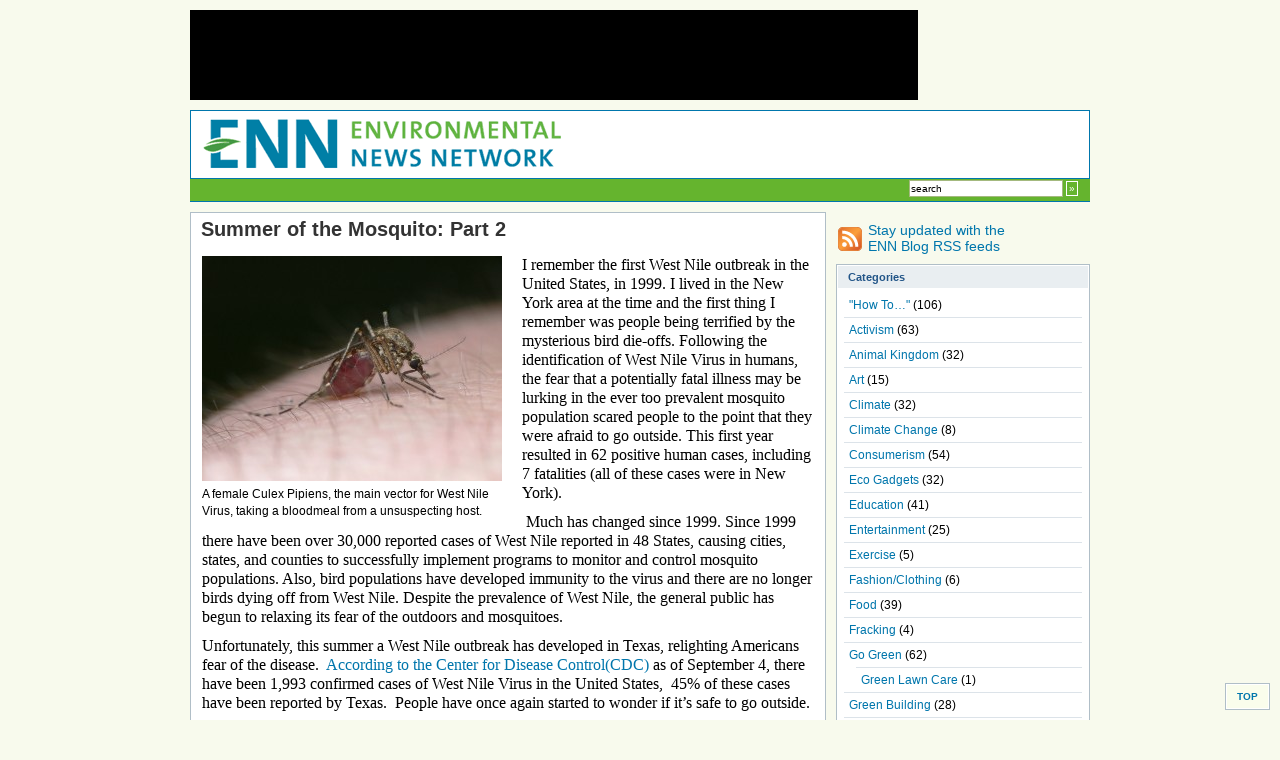

--- FILE ---
content_type: text/html; charset=UTF-8
request_url: https://blog.enn.com/summer-of-the-mosquito-part-2/
body_size: 13336
content:
<!DOCTYPE html PUBLIC "-//W3C//DTD XHTML 1.1//EN" "http://www.w3.org/TR/xhtml11/DTD/xhtml11.dtd">




<html xmlns="http://www.w3.org/1999/xhtml">

<head profile="http://gmpg.org/xfn/11">

	<meta http-equiv="Content-Type" content="text/html; charset=UTF-8" />

<script async src="https://pagead2.googlesyndication.com/pagead/js/adsbygoogle.js?client=ca-pub-1294898186951208"
     crossorigin="anonymous"></script>

	
	<meta name="keywords" content="culex, disease, insect, mosquito, prevention, west nile virus, " />

	<meta name="description" content="Summer of the Mosquito: Part 2" />



	

	<link rel="alternate" type="application/rss+xml" title="RSS 2.0 - all posts" href="https://blog.enn.com/feed/" />

	<link rel="alternate" type="application/rss+xml" title="RSS 2.0 - all comments" href="https://blog.enn.com/comments/feed/" />

	<link rel="pingback" href="https://blog.enn.com/xmlrpc.php" />



	<!-- style START -->

	<link rel="stylesheet" type="text/css" href="https://blog.enn.com/wp-content/themes/ennTheme/style.css" media="screen" />

	
	
	
	
	
	<!-- style END -->



	<!-- script START -->

	<script type="text/javascript" src="https://blog.enn.com/wp-content/themes/ennTheme/js/util.js"></script>

	<script type="text/javascript" src="https://blog.enn.com/wp-content/themes/ennTheme/js/menu.js"></script>

	<!-- script END -->



	
	
		<!-- All in One SEO 4.8.1 - aioseo.com -->
		<title>Summer of the Mosquito: Part 2 - Welcome To the ENN Community</title>
	<meta name="description" content="I remember the first West Nile outbreak in the United States, in 1999. I lived in the New York area at the time and the first thing I remember was people being terrified by the mysterious bird die-offs. Following the identification of West Nile Virus in humans, the fear that a potentially fatal illness may" />
	<meta name="robots" content="max-image-preview:large" />
	<meta name="author" content="Maddie Perlman-Gabel"/>
	<link rel="canonical" href="https://blog.enn.com/summer-of-the-mosquito-part-2/" />
	<meta name="generator" content="All in One SEO (AIOSEO) 4.8.1" />
		<meta property="og:locale" content="en_US" />
		<meta property="og:site_name" content="Welcome To the ENN Community - World leader in environmental news, what do you think about the issues?" />
		<meta property="og:type" content="article" />
		<meta property="og:title" content="Summer of the Mosquito: Part 2 - Welcome To the ENN Community" />
		<meta property="og:description" content="I remember the first West Nile outbreak in the United States, in 1999. I lived in the New York area at the time and the first thing I remember was people being terrified by the mysterious bird die-offs. Following the identification of West Nile Virus in humans, the fear that a potentially fatal illness may" />
		<meta property="og:url" content="https://blog.enn.com/summer-of-the-mosquito-part-2/" />
		<meta property="article:published_time" content="2012-09-10T18:04:05+00:00" />
		<meta property="article:modified_time" content="2013-08-20T13:25:04+00:00" />
		<meta name="twitter:card" content="summary_large_image" />
		<meta name="twitter:title" content="Summer of the Mosquito: Part 2 - Welcome To the ENN Community" />
		<meta name="twitter:description" content="I remember the first West Nile outbreak in the United States, in 1999. I lived in the New York area at the time and the first thing I remember was people being terrified by the mysterious bird die-offs. Following the identification of West Nile Virus in humans, the fear that a potentially fatal illness may" />
		<script type="application/ld+json" class="aioseo-schema">
			{"@context":"https:\/\/schema.org","@graph":[{"@type":"BlogPosting","@id":"https:\/\/blog.enn.com\/summer-of-the-mosquito-part-2\/#blogposting","name":"Summer of the Mosquito: Part 2 - Welcome To the ENN Community","headline":"Summer of the Mosquito: Part 2","author":{"@id":"https:\/\/blog.enn.com\/author\/maddie-perlman-gabel\/#author"},"publisher":{"@id":"https:\/\/blog.enn.com\/#organization"},"image":{"@type":"ImageObject","url":"http:\/\/blog.enn.com\/wp-content\/uploads\/2012\/09\/shutterstock_14186608-300x225.jpg","@id":"https:\/\/blog.enn.com\/summer-of-the-mosquito-part-2\/#articleImage"},"datePublished":"2012-09-10T13:04:05-05:00","dateModified":"2013-08-20T08:25:04-05:00","inLanguage":"en-US","mainEntityOfPage":{"@id":"https:\/\/blog.enn.com\/summer-of-the-mosquito-part-2\/#webpage"},"isPartOf":{"@id":"https:\/\/blog.enn.com\/summer-of-the-mosquito-part-2\/#webpage"},"articleSection":"\"How To...\", Animal Kingdom, Climate, Weather, culex, disease, insect, mosquito, prevention, west nile virus"},{"@type":"BreadcrumbList","@id":"https:\/\/blog.enn.com\/summer-of-the-mosquito-part-2\/#breadcrumblist","itemListElement":[{"@type":"ListItem","@id":"https:\/\/blog.enn.com\/#listItem","position":1,"name":"Home","item":"https:\/\/blog.enn.com\/","nextItem":{"@type":"ListItem","@id":"https:\/\/blog.enn.com\/summer-of-the-mosquito-part-2\/#listItem","name":"Summer of the Mosquito: Part 2"}},{"@type":"ListItem","@id":"https:\/\/blog.enn.com\/summer-of-the-mosquito-part-2\/#listItem","position":2,"name":"Summer of the Mosquito: Part 2","previousItem":{"@type":"ListItem","@id":"https:\/\/blog.enn.com\/#listItem","name":"Home"}}]},{"@type":"Organization","@id":"https:\/\/blog.enn.com\/#organization","name":"ENN Community","description":"World leader in environmental news, what do you think about the issues?","url":"https:\/\/blog.enn.com\/"},{"@type":"Person","@id":"https:\/\/blog.enn.com\/author\/maddie-perlman-gabel\/#author","url":"https:\/\/blog.enn.com\/author\/maddie-perlman-gabel\/","name":"Maddie Perlman-Gabel","image":{"@type":"ImageObject","@id":"https:\/\/blog.enn.com\/summer-of-the-mosquito-part-2\/#authorImage","url":"https:\/\/secure.gravatar.com\/avatar\/14ea2c1ca41f00e3f9c70f049ef3618d?s=96&d=mm&r=g","width":96,"height":96,"caption":"Maddie Perlman-Gabel"}},{"@type":"WebPage","@id":"https:\/\/blog.enn.com\/summer-of-the-mosquito-part-2\/#webpage","url":"https:\/\/blog.enn.com\/summer-of-the-mosquito-part-2\/","name":"Summer of the Mosquito: Part 2 - Welcome To the ENN Community","description":"I remember the first West Nile outbreak in the United States, in 1999. I lived in the New York area at the time and the first thing I remember was people being terrified by the mysterious bird die-offs. Following the identification of West Nile Virus in humans, the fear that a potentially fatal illness may","inLanguage":"en-US","isPartOf":{"@id":"https:\/\/blog.enn.com\/#website"},"breadcrumb":{"@id":"https:\/\/blog.enn.com\/summer-of-the-mosquito-part-2\/#breadcrumblist"},"author":{"@id":"https:\/\/blog.enn.com\/author\/maddie-perlman-gabel\/#author"},"creator":{"@id":"https:\/\/blog.enn.com\/author\/maddie-perlman-gabel\/#author"},"datePublished":"2012-09-10T13:04:05-05:00","dateModified":"2013-08-20T08:25:04-05:00"},{"@type":"WebSite","@id":"https:\/\/blog.enn.com\/#website","url":"https:\/\/blog.enn.com\/","name":"Welcome To the ENN Community","description":"World leader in environmental news, what do you think about the issues?","inLanguage":"en-US","publisher":{"@id":"https:\/\/blog.enn.com\/#organization"}}]}
		</script>
		<!-- All in One SEO -->

<link rel='dns-prefetch' href='//s.w.org' />
<link rel="alternate" type="application/rss+xml" title="Welcome To the ENN Community &raquo; Summer of the Mosquito: Part 2 Comments Feed" href="https://blog.enn.com/summer-of-the-mosquito-part-2/feed/" />
		<!-- This site uses the Google Analytics by MonsterInsights plugin v9.11.1 - Using Analytics tracking - https://www.monsterinsights.com/ -->
							<script src="//www.googletagmanager.com/gtag/js?id=G-GFT6K62NX0"  data-cfasync="false" data-wpfc-render="false" type="text/javascript" async></script>
			<script data-cfasync="false" data-wpfc-render="false" type="text/javascript">
				var mi_version = '9.11.1';
				var mi_track_user = true;
				var mi_no_track_reason = '';
								var MonsterInsightsDefaultLocations = {"page_location":"https:\/\/blog.enn.com\/summer-of-the-mosquito-part-2\/"};
								if ( typeof MonsterInsightsPrivacyGuardFilter === 'function' ) {
					var MonsterInsightsLocations = (typeof MonsterInsightsExcludeQuery === 'object') ? MonsterInsightsPrivacyGuardFilter( MonsterInsightsExcludeQuery ) : MonsterInsightsPrivacyGuardFilter( MonsterInsightsDefaultLocations );
				} else {
					var MonsterInsightsLocations = (typeof MonsterInsightsExcludeQuery === 'object') ? MonsterInsightsExcludeQuery : MonsterInsightsDefaultLocations;
				}

								var disableStrs = [
										'ga-disable-G-GFT6K62NX0',
									];

				/* Function to detect opted out users */
				function __gtagTrackerIsOptedOut() {
					for (var index = 0; index < disableStrs.length; index++) {
						if (document.cookie.indexOf(disableStrs[index] + '=true') > -1) {
							return true;
						}
					}

					return false;
				}

				/* Disable tracking if the opt-out cookie exists. */
				if (__gtagTrackerIsOptedOut()) {
					for (var index = 0; index < disableStrs.length; index++) {
						window[disableStrs[index]] = true;
					}
				}

				/* Opt-out function */
				function __gtagTrackerOptout() {
					for (var index = 0; index < disableStrs.length; index++) {
						document.cookie = disableStrs[index] + '=true; expires=Thu, 31 Dec 2099 23:59:59 UTC; path=/';
						window[disableStrs[index]] = true;
					}
				}

				if ('undefined' === typeof gaOptout) {
					function gaOptout() {
						__gtagTrackerOptout();
					}
				}
								window.dataLayer = window.dataLayer || [];

				window.MonsterInsightsDualTracker = {
					helpers: {},
					trackers: {},
				};
				if (mi_track_user) {
					function __gtagDataLayer() {
						dataLayer.push(arguments);
					}

					function __gtagTracker(type, name, parameters) {
						if (!parameters) {
							parameters = {};
						}

						if (parameters.send_to) {
							__gtagDataLayer.apply(null, arguments);
							return;
						}

						if (type === 'event') {
														parameters.send_to = monsterinsights_frontend.v4_id;
							var hookName = name;
							if (typeof parameters['event_category'] !== 'undefined') {
								hookName = parameters['event_category'] + ':' + name;
							}

							if (typeof MonsterInsightsDualTracker.trackers[hookName] !== 'undefined') {
								MonsterInsightsDualTracker.trackers[hookName](parameters);
							} else {
								__gtagDataLayer('event', name, parameters);
							}
							
						} else {
							__gtagDataLayer.apply(null, arguments);
						}
					}

					__gtagTracker('js', new Date());
					__gtagTracker('set', {
						'developer_id.dZGIzZG': true,
											});
					if ( MonsterInsightsLocations.page_location ) {
						__gtagTracker('set', MonsterInsightsLocations);
					}
										__gtagTracker('config', 'G-GFT6K62NX0', {"forceSSL":"true","link_attribution":"true"} );
										window.gtag = __gtagTracker;										(function () {
						/* https://developers.google.com/analytics/devguides/collection/analyticsjs/ */
						/* ga and __gaTracker compatibility shim. */
						var noopfn = function () {
							return null;
						};
						var newtracker = function () {
							return new Tracker();
						};
						var Tracker = function () {
							return null;
						};
						var p = Tracker.prototype;
						p.get = noopfn;
						p.set = noopfn;
						p.send = function () {
							var args = Array.prototype.slice.call(arguments);
							args.unshift('send');
							__gaTracker.apply(null, args);
						};
						var __gaTracker = function () {
							var len = arguments.length;
							if (len === 0) {
								return;
							}
							var f = arguments[len - 1];
							if (typeof f !== 'object' || f === null || typeof f.hitCallback !== 'function') {
								if ('send' === arguments[0]) {
									var hitConverted, hitObject = false, action;
									if ('event' === arguments[1]) {
										if ('undefined' !== typeof arguments[3]) {
											hitObject = {
												'eventAction': arguments[3],
												'eventCategory': arguments[2],
												'eventLabel': arguments[4],
												'value': arguments[5] ? arguments[5] : 1,
											}
										}
									}
									if ('pageview' === arguments[1]) {
										if ('undefined' !== typeof arguments[2]) {
											hitObject = {
												'eventAction': 'page_view',
												'page_path': arguments[2],
											}
										}
									}
									if (typeof arguments[2] === 'object') {
										hitObject = arguments[2];
									}
									if (typeof arguments[5] === 'object') {
										Object.assign(hitObject, arguments[5]);
									}
									if ('undefined' !== typeof arguments[1].hitType) {
										hitObject = arguments[1];
										if ('pageview' === hitObject.hitType) {
											hitObject.eventAction = 'page_view';
										}
									}
									if (hitObject) {
										action = 'timing' === arguments[1].hitType ? 'timing_complete' : hitObject.eventAction;
										hitConverted = mapArgs(hitObject);
										__gtagTracker('event', action, hitConverted);
									}
								}
								return;
							}

							function mapArgs(args) {
								var arg, hit = {};
								var gaMap = {
									'eventCategory': 'event_category',
									'eventAction': 'event_action',
									'eventLabel': 'event_label',
									'eventValue': 'event_value',
									'nonInteraction': 'non_interaction',
									'timingCategory': 'event_category',
									'timingVar': 'name',
									'timingValue': 'value',
									'timingLabel': 'event_label',
									'page': 'page_path',
									'location': 'page_location',
									'title': 'page_title',
									'referrer' : 'page_referrer',
								};
								for (arg in args) {
																		if (!(!args.hasOwnProperty(arg) || !gaMap.hasOwnProperty(arg))) {
										hit[gaMap[arg]] = args[arg];
									} else {
										hit[arg] = args[arg];
									}
								}
								return hit;
							}

							try {
								f.hitCallback();
							} catch (ex) {
							}
						};
						__gaTracker.create = newtracker;
						__gaTracker.getByName = newtracker;
						__gaTracker.getAll = function () {
							return [];
						};
						__gaTracker.remove = noopfn;
						__gaTracker.loaded = true;
						window['__gaTracker'] = __gaTracker;
					})();
									} else {
										console.log("");
					(function () {
						function __gtagTracker() {
							return null;
						}

						window['__gtagTracker'] = __gtagTracker;
						window['gtag'] = __gtagTracker;
					})();
									}
			</script>
							<!-- / Google Analytics by MonsterInsights -->
		<script type="text/javascript">
window._wpemojiSettings = {"baseUrl":"https:\/\/s.w.org\/images\/core\/emoji\/14.0.0\/72x72\/","ext":".png","svgUrl":"https:\/\/s.w.org\/images\/core\/emoji\/14.0.0\/svg\/","svgExt":".svg","source":{"concatemoji":"https:\/\/blog.enn.com\/wp-includes\/js\/wp-emoji-release.min.js?ver=6.0.11"}};
/*! This file is auto-generated */
!function(e,a,t){var n,r,o,i=a.createElement("canvas"),p=i.getContext&&i.getContext("2d");function s(e,t){var a=String.fromCharCode,e=(p.clearRect(0,0,i.width,i.height),p.fillText(a.apply(this,e),0,0),i.toDataURL());return p.clearRect(0,0,i.width,i.height),p.fillText(a.apply(this,t),0,0),e===i.toDataURL()}function c(e){var t=a.createElement("script");t.src=e,t.defer=t.type="text/javascript",a.getElementsByTagName("head")[0].appendChild(t)}for(o=Array("flag","emoji"),t.supports={everything:!0,everythingExceptFlag:!0},r=0;r<o.length;r++)t.supports[o[r]]=function(e){if(!p||!p.fillText)return!1;switch(p.textBaseline="top",p.font="600 32px Arial",e){case"flag":return s([127987,65039,8205,9895,65039],[127987,65039,8203,9895,65039])?!1:!s([55356,56826,55356,56819],[55356,56826,8203,55356,56819])&&!s([55356,57332,56128,56423,56128,56418,56128,56421,56128,56430,56128,56423,56128,56447],[55356,57332,8203,56128,56423,8203,56128,56418,8203,56128,56421,8203,56128,56430,8203,56128,56423,8203,56128,56447]);case"emoji":return!s([129777,127995,8205,129778,127999],[129777,127995,8203,129778,127999])}return!1}(o[r]),t.supports.everything=t.supports.everything&&t.supports[o[r]],"flag"!==o[r]&&(t.supports.everythingExceptFlag=t.supports.everythingExceptFlag&&t.supports[o[r]]);t.supports.everythingExceptFlag=t.supports.everythingExceptFlag&&!t.supports.flag,t.DOMReady=!1,t.readyCallback=function(){t.DOMReady=!0},t.supports.everything||(n=function(){t.readyCallback()},a.addEventListener?(a.addEventListener("DOMContentLoaded",n,!1),e.addEventListener("load",n,!1)):(e.attachEvent("onload",n),a.attachEvent("onreadystatechange",function(){"complete"===a.readyState&&t.readyCallback()})),(e=t.source||{}).concatemoji?c(e.concatemoji):e.wpemoji&&e.twemoji&&(c(e.twemoji),c(e.wpemoji)))}(window,document,window._wpemojiSettings);
</script>
<style type="text/css">
img.wp-smiley,
img.emoji {
	display: inline !important;
	border: none !important;
	box-shadow: none !important;
	height: 1em !important;
	width: 1em !important;
	margin: 0 0.07em !important;
	vertical-align: -0.1em !important;
	background: none !important;
	padding: 0 !important;
}
</style>
	<link rel='stylesheet' id='wp-block-library-css'  href='https://blog.enn.com/wp-includes/css/dist/block-library/style.min.css?ver=6.0.11' type='text/css' media='all' />
<style id='global-styles-inline-css' type='text/css'>
body{--wp--preset--color--black: #000000;--wp--preset--color--cyan-bluish-gray: #abb8c3;--wp--preset--color--white: #ffffff;--wp--preset--color--pale-pink: #f78da7;--wp--preset--color--vivid-red: #cf2e2e;--wp--preset--color--luminous-vivid-orange: #ff6900;--wp--preset--color--luminous-vivid-amber: #fcb900;--wp--preset--color--light-green-cyan: #7bdcb5;--wp--preset--color--vivid-green-cyan: #00d084;--wp--preset--color--pale-cyan-blue: #8ed1fc;--wp--preset--color--vivid-cyan-blue: #0693e3;--wp--preset--color--vivid-purple: #9b51e0;--wp--preset--gradient--vivid-cyan-blue-to-vivid-purple: linear-gradient(135deg,rgba(6,147,227,1) 0%,rgb(155,81,224) 100%);--wp--preset--gradient--light-green-cyan-to-vivid-green-cyan: linear-gradient(135deg,rgb(122,220,180) 0%,rgb(0,208,130) 100%);--wp--preset--gradient--luminous-vivid-amber-to-luminous-vivid-orange: linear-gradient(135deg,rgba(252,185,0,1) 0%,rgba(255,105,0,1) 100%);--wp--preset--gradient--luminous-vivid-orange-to-vivid-red: linear-gradient(135deg,rgba(255,105,0,1) 0%,rgb(207,46,46) 100%);--wp--preset--gradient--very-light-gray-to-cyan-bluish-gray: linear-gradient(135deg,rgb(238,238,238) 0%,rgb(169,184,195) 100%);--wp--preset--gradient--cool-to-warm-spectrum: linear-gradient(135deg,rgb(74,234,220) 0%,rgb(151,120,209) 20%,rgb(207,42,186) 40%,rgb(238,44,130) 60%,rgb(251,105,98) 80%,rgb(254,248,76) 100%);--wp--preset--gradient--blush-light-purple: linear-gradient(135deg,rgb(255,206,236) 0%,rgb(152,150,240) 100%);--wp--preset--gradient--blush-bordeaux: linear-gradient(135deg,rgb(254,205,165) 0%,rgb(254,45,45) 50%,rgb(107,0,62) 100%);--wp--preset--gradient--luminous-dusk: linear-gradient(135deg,rgb(255,203,112) 0%,rgb(199,81,192) 50%,rgb(65,88,208) 100%);--wp--preset--gradient--pale-ocean: linear-gradient(135deg,rgb(255,245,203) 0%,rgb(182,227,212) 50%,rgb(51,167,181) 100%);--wp--preset--gradient--electric-grass: linear-gradient(135deg,rgb(202,248,128) 0%,rgb(113,206,126) 100%);--wp--preset--gradient--midnight: linear-gradient(135deg,rgb(2,3,129) 0%,rgb(40,116,252) 100%);--wp--preset--duotone--dark-grayscale: url('#wp-duotone-dark-grayscale');--wp--preset--duotone--grayscale: url('#wp-duotone-grayscale');--wp--preset--duotone--purple-yellow: url('#wp-duotone-purple-yellow');--wp--preset--duotone--blue-red: url('#wp-duotone-blue-red');--wp--preset--duotone--midnight: url('#wp-duotone-midnight');--wp--preset--duotone--magenta-yellow: url('#wp-duotone-magenta-yellow');--wp--preset--duotone--purple-green: url('#wp-duotone-purple-green');--wp--preset--duotone--blue-orange: url('#wp-duotone-blue-orange');--wp--preset--font-size--small: 13px;--wp--preset--font-size--medium: 20px;--wp--preset--font-size--large: 36px;--wp--preset--font-size--x-large: 42px;}.has-black-color{color: var(--wp--preset--color--black) !important;}.has-cyan-bluish-gray-color{color: var(--wp--preset--color--cyan-bluish-gray) !important;}.has-white-color{color: var(--wp--preset--color--white) !important;}.has-pale-pink-color{color: var(--wp--preset--color--pale-pink) !important;}.has-vivid-red-color{color: var(--wp--preset--color--vivid-red) !important;}.has-luminous-vivid-orange-color{color: var(--wp--preset--color--luminous-vivid-orange) !important;}.has-luminous-vivid-amber-color{color: var(--wp--preset--color--luminous-vivid-amber) !important;}.has-light-green-cyan-color{color: var(--wp--preset--color--light-green-cyan) !important;}.has-vivid-green-cyan-color{color: var(--wp--preset--color--vivid-green-cyan) !important;}.has-pale-cyan-blue-color{color: var(--wp--preset--color--pale-cyan-blue) !important;}.has-vivid-cyan-blue-color{color: var(--wp--preset--color--vivid-cyan-blue) !important;}.has-vivid-purple-color{color: var(--wp--preset--color--vivid-purple) !important;}.has-black-background-color{background-color: var(--wp--preset--color--black) !important;}.has-cyan-bluish-gray-background-color{background-color: var(--wp--preset--color--cyan-bluish-gray) !important;}.has-white-background-color{background-color: var(--wp--preset--color--white) !important;}.has-pale-pink-background-color{background-color: var(--wp--preset--color--pale-pink) !important;}.has-vivid-red-background-color{background-color: var(--wp--preset--color--vivid-red) !important;}.has-luminous-vivid-orange-background-color{background-color: var(--wp--preset--color--luminous-vivid-orange) !important;}.has-luminous-vivid-amber-background-color{background-color: var(--wp--preset--color--luminous-vivid-amber) !important;}.has-light-green-cyan-background-color{background-color: var(--wp--preset--color--light-green-cyan) !important;}.has-vivid-green-cyan-background-color{background-color: var(--wp--preset--color--vivid-green-cyan) !important;}.has-pale-cyan-blue-background-color{background-color: var(--wp--preset--color--pale-cyan-blue) !important;}.has-vivid-cyan-blue-background-color{background-color: var(--wp--preset--color--vivid-cyan-blue) !important;}.has-vivid-purple-background-color{background-color: var(--wp--preset--color--vivid-purple) !important;}.has-black-border-color{border-color: var(--wp--preset--color--black) !important;}.has-cyan-bluish-gray-border-color{border-color: var(--wp--preset--color--cyan-bluish-gray) !important;}.has-white-border-color{border-color: var(--wp--preset--color--white) !important;}.has-pale-pink-border-color{border-color: var(--wp--preset--color--pale-pink) !important;}.has-vivid-red-border-color{border-color: var(--wp--preset--color--vivid-red) !important;}.has-luminous-vivid-orange-border-color{border-color: var(--wp--preset--color--luminous-vivid-orange) !important;}.has-luminous-vivid-amber-border-color{border-color: var(--wp--preset--color--luminous-vivid-amber) !important;}.has-light-green-cyan-border-color{border-color: var(--wp--preset--color--light-green-cyan) !important;}.has-vivid-green-cyan-border-color{border-color: var(--wp--preset--color--vivid-green-cyan) !important;}.has-pale-cyan-blue-border-color{border-color: var(--wp--preset--color--pale-cyan-blue) !important;}.has-vivid-cyan-blue-border-color{border-color: var(--wp--preset--color--vivid-cyan-blue) !important;}.has-vivid-purple-border-color{border-color: var(--wp--preset--color--vivid-purple) !important;}.has-vivid-cyan-blue-to-vivid-purple-gradient-background{background: var(--wp--preset--gradient--vivid-cyan-blue-to-vivid-purple) !important;}.has-light-green-cyan-to-vivid-green-cyan-gradient-background{background: var(--wp--preset--gradient--light-green-cyan-to-vivid-green-cyan) !important;}.has-luminous-vivid-amber-to-luminous-vivid-orange-gradient-background{background: var(--wp--preset--gradient--luminous-vivid-amber-to-luminous-vivid-orange) !important;}.has-luminous-vivid-orange-to-vivid-red-gradient-background{background: var(--wp--preset--gradient--luminous-vivid-orange-to-vivid-red) !important;}.has-very-light-gray-to-cyan-bluish-gray-gradient-background{background: var(--wp--preset--gradient--very-light-gray-to-cyan-bluish-gray) !important;}.has-cool-to-warm-spectrum-gradient-background{background: var(--wp--preset--gradient--cool-to-warm-spectrum) !important;}.has-blush-light-purple-gradient-background{background: var(--wp--preset--gradient--blush-light-purple) !important;}.has-blush-bordeaux-gradient-background{background: var(--wp--preset--gradient--blush-bordeaux) !important;}.has-luminous-dusk-gradient-background{background: var(--wp--preset--gradient--luminous-dusk) !important;}.has-pale-ocean-gradient-background{background: var(--wp--preset--gradient--pale-ocean) !important;}.has-electric-grass-gradient-background{background: var(--wp--preset--gradient--electric-grass) !important;}.has-midnight-gradient-background{background: var(--wp--preset--gradient--midnight) !important;}.has-small-font-size{font-size: var(--wp--preset--font-size--small) !important;}.has-medium-font-size{font-size: var(--wp--preset--font-size--medium) !important;}.has-large-font-size{font-size: var(--wp--preset--font-size--large) !important;}.has-x-large-font-size{font-size: var(--wp--preset--font-size--x-large) !important;}
</style>
<style id='akismet-widget-style-inline-css' type='text/css'>

			.a-stats {
				--akismet-color-mid-green: #357b49;
				--akismet-color-white: #fff;
				--akismet-color-light-grey: #f6f7f7;

				max-width: 350px;
				width: auto;
			}

			.a-stats * {
				all: unset;
				box-sizing: border-box;
			}

			.a-stats strong {
				font-weight: 600;
			}

			.a-stats a.a-stats__link,
			.a-stats a.a-stats__link:visited,
			.a-stats a.a-stats__link:active {
				background: var(--akismet-color-mid-green);
				border: none;
				box-shadow: none;
				border-radius: 8px;
				color: var(--akismet-color-white);
				cursor: pointer;
				display: block;
				font-family: -apple-system, BlinkMacSystemFont, 'Segoe UI', 'Roboto', 'Oxygen-Sans', 'Ubuntu', 'Cantarell', 'Helvetica Neue', sans-serif;
				font-weight: 500;
				padding: 12px;
				text-align: center;
				text-decoration: none;
				transition: all 0.2s ease;
			}

			/* Extra specificity to deal with TwentyTwentyOne focus style */
			.widget .a-stats a.a-stats__link:focus {
				background: var(--akismet-color-mid-green);
				color: var(--akismet-color-white);
				text-decoration: none;
			}

			.a-stats a.a-stats__link:hover {
				filter: brightness(110%);
				box-shadow: 0 4px 12px rgba(0, 0, 0, 0.06), 0 0 2px rgba(0, 0, 0, 0.16);
			}

			.a-stats .count {
				color: var(--akismet-color-white);
				display: block;
				font-size: 1.5em;
				line-height: 1.4;
				padding: 0 13px;
				white-space: nowrap;
			}
		
</style>
<script type='text/javascript' src='https://blog.enn.com/wp-content/plugins/google-analytics-for-wordpress/assets/js/frontend-gtag.min.js?ver=9.11.1' id='monsterinsights-frontend-script-js'></script>
<script data-cfasync="false" data-wpfc-render="false" type="text/javascript" id='monsterinsights-frontend-script-js-extra'>/* <![CDATA[ */
var monsterinsights_frontend = {"js_events_tracking":"true","download_extensions":"doc,pdf,ppt,zip,xls,docx,pptx,xlsx","inbound_paths":"[{\"path\":\"\\\/go\\\/\",\"label\":\"affiliate\"},{\"path\":\"\\\/recommend\\\/\",\"label\":\"affiliate\"}]","home_url":"https:\/\/blog.enn.com","hash_tracking":"false","v4_id":"G-GFT6K62NX0"};/* ]]> */
</script>
<link rel="https://api.w.org/" href="https://blog.enn.com/wp-json/" /><link rel="alternate" type="application/json" href="https://blog.enn.com/wp-json/wp/v2/posts/2629" /><link rel="EditURI" type="application/rsd+xml" title="RSD" href="https://blog.enn.com/xmlrpc.php?rsd" />
<link rel="wlwmanifest" type="application/wlwmanifest+xml" href="https://blog.enn.com/wp-includes/wlwmanifest.xml" /> 
<meta name="generator" content="WordPress 6.0.11" />
<link rel='shortlink' href='https://blog.enn.com/?p=2629' />
<link rel="alternate" type="application/json+oembed" href="https://blog.enn.com/wp-json/oembed/1.0/embed?url=https%3A%2F%2Fblog.enn.com%2Fsummer-of-the-mosquito-part-2%2F" />
<link rel="alternate" type="text/xml+oembed" href="https://blog.enn.com/wp-json/oembed/1.0/embed?url=https%3A%2F%2Fblog.enn.com%2Fsummer-of-the-mosquito-part-2%2F&#038;format=xml" />

</head>



<body>



<!-- container START -->

<div id="container">



 <div id="leaderboard">

		

<span style='display: none;'>/?id=8099</span>



<script async src="//pagead2.googlesyndication.com/pagead/js/adsbygoogle.js"></script>
<!-- 728x90 -->
<ins class="adsbygoogle"
     style="display:inline-block;width:728px;height:90px"
     data-ad-client="ca-pub-8299434123169167"
     data-ad-slot="4056317339"></ins>
<script>
(adsbygoogle = window.adsbygoogle || []).push({});
</script>





		<div id="announcements"><span style='display: none;'>/?id=8099</span>



</div>

	</div>









<!-- top START -->

	<div id="top">

      



    

		<a href="http://www.enn.com/" id="logo"><h1>ENN: Environmental News Network -- Know Your Environment</h1></a>

	

		<div class="fixed"></div>

	</div>

	<!-- top END -->



	<!-- header START -->

	<div id="header">

		

		<div class="nav">

			

			



<!-- search box -->

		<div class="search">

					

				<form action="https://blog.enn.com/" id="search" method="get">

					<div id="searchbox">

						<input type="text" class="textfield" name="s" value="search" />

					  <input id="search_submit" type="submit" value="&raquo;" />

						

					</div>

				</form>

			

		</div>

    

			<div class="fixed"></div>

		</div>

        

	</div>

	<!-- header END -->



	<!-- content START -->

	<div id="content">



		<!-- main START -->

		<div id="main">

	<div class="post">
		<h3 class="title">Summer of the Mosquito: Part 2</h3>

		<div class="content">
			<div id="attachment_2630" style="width: 310px" class="wp-caption alignleft"><img aria-describedby="caption-attachment-2630" class="size-medium wp-image-2630" title="shutterstock_14186608" src="http://blog.enn.com/wp-content/uploads/2012/09/shutterstock_14186608-300x225.jpg" alt="" width="300" height="225" srcset="https://blog.enn.com/wp-content/uploads/2012/09/shutterstock_14186608-300x225.jpg 300w, https://blog.enn.com/wp-content/uploads/2012/09/shutterstock_14186608.jpg 1000w" sizes="(max-width: 300px) 100vw, 300px" /><p id="caption-attachment-2630" class="wp-caption-text">A female Culex Pipiens, the main vector for West Nile Virus, taking a bloodmeal from a unsuspecting host.</p></div>
<p><span style="font-family: Calibri; color: #000000; font-size: medium;">I remember the first West Nile outbreak in the United States, in 1999. I lived in the New York area at the time and the first thing I remember was people being terrified by the mysterious bird die-offs. Following the identification of West Nile Virus in humans, the fear that a potentially fatal illness may be lurking in the ever too prevalent mosquito population scared people to the point that they were afraid to go outside. This first year resulted in 62 positive human cases, including 7 fatalities (all of these cases were in New York).</span></p>
<p><span style="font-size: medium;"><span style="font-family: Calibri;"><span style="color: #000000;"> Much has changed since 1999. Since 1999 there have been over 30,000 reported cases of West Nile reported in 48 States, causing cities, states, and counties to successfully implement programs to monitor and control mosquito populations. Also, bird populations have developed immunity to the virus and there are no longer birds dying off from West Nile. Despite the prevalence of West Nile, the general public has begun to relaxing its fear of the outdoors and mosquitoes. </span></span></span></p>
<p><span style="font-family: Calibri; color: #000000; font-size: medium;">Unfortunately, this summer a West Nile outbreak has developed in Texas, relighting Americans fear of the disease.  <a title="CDC: West Nile Virus" href="http://www.cdc.gov/ncidod/dvbid/westnile/index.htm">According to the Center for Disease Control(CDC) </a>as of September 4, there have been 1,993 confirmed cases of West Nile Virus in the United States,  45% of these cases have been reported by Texas.  People have once again started to wonder if it’s safe to go outside.</span></p>
<p><span style="font-family: Calibri; color: #000000; font-size: medium;">Though fall is just around the corner here in the Northeast, mosquito “season” is far from over, especially in the south. I have put together a brief list of advice for reducing your risk from being bitten by mosquitoes and potentially acquiring West Nile based on my experience doing mosquito and other vector-borne disease research and prevention.</span></p>
<p><strong></strong></p>
<p style="padding-left: 30px;"><strong><span style="color: #000000;"><span style="font-family: Calibri; font-size: medium;">1.</span>       <span style="font-family: Calibri; font-size: medium;">Personal Protection</span></span></strong></p>
<p>&nbsp;</p>
<p style="padding-left: 30px;"><span style="font-family: Calibri; color: #000000; font-size: medium;">Species of the genus Culex (the genus of mosquitoes responsible for human cases of West Nile Virus) prefer to feed at dusk, night, and dawn. By wearing long sleeves and pants you can try to protect yourself from skeeters without the use of repellants (though I do recommend usage of repellants because I have been bit through clothing on numerous occasions). </span></p>
<p style="padding-left: 30px;"><span style="font-family: Calibri; color: #000000; font-size: medium;">The use of repellant has been deemed safe and effective by the CDC,  which <a title="CDC Rellant Reccomendations" href="http://www.cdc.gov/ncidod/dvbid/westnile/RepellentUpdates.htm">recommends</a> the use of “conventional repellants” like DEET and Picardin and “biopesticide repellants” like Oil of Lemon Eucalyptus, PMD and IR3535 as active ingredients in repellants.</span></p>
<p>&nbsp;</p>
<p style="padding-left: 30px;"><strong><span style="color: #000000;"><span style="font-family: Calibri; font-size: medium;">2.</span>       <span style="font-family: Calibri; font-size: medium;">Source Reduction</span></span></strong></p>
<p>&nbsp;</p>
<p style="padding-left: 30px;"><span style="font-family: Calibri; color: #000000; font-size: medium;">Source reduction is an important and ecological approach to reducing mosquito populations. Removing standing water and open containers from your property eliminates potential breeding grounds for Culex mosquitoes (and also for container-breeding mosquitoes like the invasive Tiger Mosquito Aedes Albopictus). Standing water like inflatable pools and birdbaths should be checked regularly because there is no such thing as a tadpole in a birdbath. As we used to say “Check  it or Chuck it”.</span></p>
<p><strong><span style="font-family: Calibri; color: #000000; font-size: medium;"> </span></strong></p>
<p style="padding-left: 30px;"><strong><span style="color: #000000;"><span style="font-family: Calibri; font-size: medium;">3.</span>       <span style="font-family: Calibri; font-size: medium;">Attempt to Mosquito Proof Your Home </span></span></strong></p>
<p><span style="font-family: Calibri; color: #000000; font-size: medium;"> </span></p>
<p style="padding-left: 30px;"><span style="font-size: medium;"><span style="color: #000000;"><span style="font-family: Calibri;"> During the summer heat, open windows are an efficient way to cool down your house. Not all species of mosquitoes come indoors, but to protect yourself from those who do its important to maintain your window screens and seal all possible entry points. </span></span></span></p>
<p>&nbsp;</p>
<p><span style="font-family: Calibri; color: #000000; font-size: medium;">I have always found the epidemiology and ecology relating to vector borne diseases like West Nile Virus fascinating. There are so many factors (e.g. temperature and rainfall) that can lead to an outbreak or change in disease distribution. As the climate (theoretically) continues to warm surveillance and control of mosquitoes will become more and more important. Hopefully my prevention advice will help you take some control over your risks factors for West Nile.</span></p>
<p><em><span style="font-family: Calibri; color: #000000; font-size: medium;">Note: Despite the current outbreak the chances of acquiring West Nile Virus and getting sick are still very low.  Chances of getting ill are higher for those older than 50 years and the immune compromised. Also, not everyone infected with West Nile will develop symptoms. According to the CDC <a href="http://well.blogs.nytimes.com/2012/08/23/q-and-a-on-west-nile-virus/?emc=eta1">only 1 in 5 </a>infected experience symptoms;  and of those infected less then 1% develop severe neurological symptoms. </span></em></p>
<p><a href="http://www.shutterstock.com/cat.mhtml?lang=en&amp;search_source=search_form&amp;version=llv1&amp;anyorall=all&amp;safesearch=1&amp;searchterm=culex&amp;search_group=&amp;orient=&amp;search_cat=&amp;searchtermx=&amp;photographer_name=&amp;people_gender=&amp;people_age=&amp;people_ethnicity=&amp;people_number=&amp;commercial_ok=&amp;color=&amp;show_color_wheel=1#id=14186608&amp;src=5b26b745711b342f8e88b0a3e81924e2-1-32">Culex</a> via Shutterstock</p>
			<div class="fixed"></div>
            
               <p>by  
<a href="http://" title="Visit Maddie Perlman-Gabel&#8217;s website" rel="author external">Maddie Perlman-Gabel</a></p>
		</div>

		
		<div class="meta">
			<div class="alignleft floatleft">
				<div class="date">Monday, September 10th, 2012 at 13:04</div>
													<div class="post_info">Tags: <a href="https://blog.enn.com/tag/culex/" rel="tag">culex</a>, <a href="https://blog.enn.com/tag/disease/" rel="tag">disease</a>, <a href="https://blog.enn.com/tag/insect/" rel="tag">insect</a>, <a href="https://blog.enn.com/tag/mosquito/" rel="tag">mosquito</a>, <a href="https://blog.enn.com/tag/prevention/" rel="tag">prevention</a>, <a href="https://blog.enn.com/tag/west-nile-virus/" rel="tag">west nile virus</a></div>
				                
         
			</div>
			<div class="alignright floatright">
				<div class="feed"><a href="https://blog.enn.com/summer-of-the-mosquito-part-2/feed/"><abbr title="Really Simple Syndication">RSS</abbr> feed for comments on this post</a></div>
				<div>
					<a href="#respond">Leave a comment</a>
										 | <a href="https://blog.enn.com/summer-of-the-mosquito-part-2/trackback/" rel="trackback">Trackback</a>
										                    
                    
                 
				</div>
			</div>
			<div class="fixed"></div>
		</div>
	</div>

	<div id="postnavi" class="block">
		<div class="content g">
			<span class="prev">&laquo; <a href="https://blog.enn.com/flying-high-in-the-ski-but-in-a-hurricane/" rel="prev">Flying High In the Sky&#8230; But In A Hurricane??</a></span>
			<span class="next"><a href="https://blog.enn.com/ben-jerrys-social-cause-melts-away/" rel="next">Ben &#038; Jerry&#8217;s Social Cause Melts Away</a> &raquo;</span>
			<div class="fixed"></div>
		</div>
	</div>


<script type="text/javascript" src="https://blog.enn.com/wp-content/themes/ennTheme/js/comment.js"></script>




	<div class="block">
		<div class="content small g">No comments yet.</div>
	</div>


	<div id="respond">
	<form id="commentform" action="https://blog.enn.com/wp-comments-post.php" method="post">
		<div class="body">
			<div class="header">
				<h3 class="title">
					Leave a comment				</h3>
									<span class="cancel">
						<a rel="nofollow" id="cancel-comment-reply-link" href="/summer-of-the-mosquito-part-2/#respond" style="display:none;">Cancel</a>					</span>
								<div class="fixed"></div>
			</div>
			<div class="notice">
				<strong>XHTML:</strong> You can use these tags: &lt;a href=&quot;&quot; title=&quot;&quot;&gt; &lt;abbr title=&quot;&quot;&gt; &lt;acronym title=&quot;&quot;&gt; &lt;b&gt; &lt;blockquote cite=&quot;&quot;&gt; &lt;cite&gt; &lt;code&gt; &lt;del datetime=&quot;&quot;&gt; &lt;em&gt; &lt;i&gt; &lt;q cite=&quot;&quot;&gt; &lt;s&gt; &lt;strike&gt; &lt;strong&gt; 			</div>

			<div class="text"><textarea name="comment" id="comment" class="textarea" cols="64" rows="8" tabindex="4"></textarea></div>
			<div class="info">

				<div class="part">

									
					<div id="author_info">
						<div><label for="author" class="small">Name *</label></div>
						<div><input type="text" class="textfield" name="author" id="author" value="" tabindex="1" /></div>
						<div><label for="email" class="small">E-Mail * (will not be published)</label></div>
						<div><input type="text" class="textfield" name="email" id="email" value="" tabindex="2" /></div>
						<div><label for="url" class="small">Website</label></div>
						<div><input type="text" class="textfield" name="url" id="url" value="" tabindex="3" /></div>
					</div>

					
								</div>

				
									<input type='hidden' name='comment_post_ID' value='2629' id='comment_post_ID' />
<input type='hidden' name='comment_parent' id='comment_parent' value='0' />
				
				<div class="part">
					<input name="submit" type="submit" id="submit" class="button" tabindex="5" value="Submit Comment" />
					<input type="hidden" name="comment_post_ID" value="2629" />
				</div>
			</div>

			<div class="fixed"></div>
		</div>
	</form>
	</div>


		</div>
		<!-- main END -->

		


<!-- sidebar START -->

<div id="sidebar">



	<div class="sidebar">



		



	</div>



	<!-- sidebar right -->

	<div id="sidebar_right" class="sidebar">



		<ul class="widgets">

      

<li>

            	<div id="feeds">

                <a href="https://blog.enn.com/feed/">

                Stay updated with the <br />ENN Blog RSS feeds

                </a>

            </div>

                    

            </li>

<li class="widget widget_categories"><h3>Categories</h3>
			<ul>
					<li class="cat-item cat-item-3"><a href="https://blog.enn.com/category/how-to/">&quot;How To&#8230;&quot;</a> (106)
</li>
	<li class="cat-item cat-item-167"><a href="https://blog.enn.com/category/activism/">Activism</a> (63)
</li>
	<li class="cat-item cat-item-200"><a href="https://blog.enn.com/category/animal-kingdom/">Animal Kingdom</a> (32)
</li>
	<li class="cat-item cat-item-170"><a href="https://blog.enn.com/category/art/">Art</a> (15)
</li>
	<li class="cat-item cat-item-183"><a href="https://blog.enn.com/category/climate/">Climate</a> (32)
</li>
	<li class="cat-item cat-item-797"><a href="https://blog.enn.com/category/climate-change/">Climate Change</a> (8)
</li>
	<li class="cat-item cat-item-348"><a href="https://blog.enn.com/category/consumerism/">Consumerism</a> (54)
</li>
	<li class="cat-item cat-item-7"><a href="https://blog.enn.com/category/eco-gadgets/">Eco Gadgets</a> (32)
</li>
	<li class="cat-item cat-item-288"><a href="https://blog.enn.com/category/education/">Education</a> (41)
</li>
	<li class="cat-item cat-item-316"><a href="https://blog.enn.com/category/entertainment/">Entertainment</a> (25)
</li>
	<li class="cat-item cat-item-317"><a href="https://blog.enn.com/category/exercise/">Exercise</a> (5)
</li>
	<li class="cat-item cat-item-180"><a href="https://blog.enn.com/category/fashionclothing/">Fashion/Clothing</a> (6)
</li>
	<li class="cat-item cat-item-174"><a href="https://blog.enn.com/category/food/">Food</a> (39)
</li>
	<li class="cat-item cat-item-648"><a href="https://blog.enn.com/category/fracking-2/">Fracking</a> (4)
</li>
	<li class="cat-item cat-item-641"><a href="https://blog.enn.com/category/go-green/">Go Green</a> (62)
<ul class='children'>
	<li class="cat-item cat-item-780"><a href="https://blog.enn.com/category/go-green/green-lawn-care/">Green Lawn Care</a> (1)
</li>
</ul>
</li>
	<li class="cat-item cat-item-166"><a href="https://blog.enn.com/category/green-building/">Green Building</a> (28)
</li>
	<li class="cat-item cat-item-165"><a href="https://blog.enn.com/category/green-energytransportation/">Green Energy/Transportation</a> (33)
</li>
	<li class="cat-item cat-item-5"><a href="https://blog.enn.com/category/green-politics/">Green Politics</a> (31)
</li>
	<li class="cat-item cat-item-69"><a href="https://blog.enn.com/category/green-technology/">Green Technology</a> (48)
</li>
	<li class="cat-item cat-item-163"><a href="https://blog.enn.com/category/health/">Health</a> (47)
</li>
	<li class="cat-item cat-item-212"><a href="https://blog.enn.com/category/holiday/">Holiday</a> (36)
</li>
	<li class="cat-item cat-item-30"><a href="https://blog.enn.com/category/natural-disasters/">Natural Disasters</a> (4)
</li>
	<li class="cat-item cat-item-184"><a href="https://blog.enn.com/category/natural-resources/">Natural Resources</a> (28)
</li>
	<li class="cat-item cat-item-559"><a href="https://blog.enn.com/category/nature/">Nature</a> (33)
</li>
	<li class="cat-item cat-item-340"><a href="https://blog.enn.com/category/policy/">Policy</a> (21)
</li>
	<li class="cat-item cat-item-4"><a href="https://blog.enn.com/category/pop-culture-goes-green/">Pop Culture Goes Green</a> (27)
</li>
	<li class="cat-item cat-item-352"><a href="https://blog.enn.com/category/religion/">Religion</a> (1)
</li>
	<li class="cat-item cat-item-17"><a href="https://blog.enn.com/category/research/">Research</a> (24)
</li>
	<li class="cat-item cat-item-6"><a href="https://blog.enn.com/category/reviews/">Reviews</a> (12)
</li>
	<li class="cat-item cat-item-164"><a href="https://blog.enn.com/category/science-technology/">Science &amp;Technology</a> (39)
</li>
	<li class="cat-item cat-item-244"><a href="https://blog.enn.com/category/sports/">Sports</a> (2)
</li>
	<li class="cat-item cat-item-88"><a href="https://blog.enn.com/category/spotlight/">Spotlight</a> (11)
</li>
	<li class="cat-item cat-item-308"><a href="https://blog.enn.com/category/sustainability/">Sustainability</a> (94)
</li>
	<li class="cat-item cat-item-162"><a href="https://blog.enn.com/category/travel/">Travel</a> (19)
</li>
	<li class="cat-item cat-item-1"><a href="https://blog.enn.com/category/uncategorized/">Uncategorized</a> (48)
</li>
	<li class="cat-item cat-item-307"><a href="https://blog.enn.com/category/waste-management/">Waste Management</a> (14)
</li>
	<li class="cat-item cat-item-73"><a href="https://blog.enn.com/category/water/">Water</a> (8)
</li>
	<li class="cat-item cat-item-28"><a href="https://blog.enn.com/category/weather/">Weather</a> (12)
</li>
			</ul>

			</li><li class="widget widget_archive"><h3>Archives</h3>		<label class="screen-reader-text" for="archives-dropdown-2">Archives</label>
		<select id="archives-dropdown-2" name="archive-dropdown">
			
			<option value="">Select Month</option>
				<option value='https://blog.enn.com/2025/03/'> March 2025 &nbsp;(1)</option>
	<option value='https://blog.enn.com/2024/07/'> July 2024 &nbsp;(3)</option>
	<option value='https://blog.enn.com/2024/04/'> April 2024 &nbsp;(2)</option>
	<option value='https://blog.enn.com/2023/05/'> May 2023 &nbsp;(2)</option>
	<option value='https://blog.enn.com/2023/03/'> March 2023 &nbsp;(1)</option>
	<option value='https://blog.enn.com/2022/10/'> October 2022 &nbsp;(1)</option>
	<option value='https://blog.enn.com/2022/08/'> August 2022 &nbsp;(1)</option>
	<option value='https://blog.enn.com/2022/07/'> July 2022 &nbsp;(1)</option>
	<option value='https://blog.enn.com/2022/06/'> June 2022 &nbsp;(1)</option>
	<option value='https://blog.enn.com/2022/05/'> May 2022 &nbsp;(1)</option>
	<option value='https://blog.enn.com/2021/09/'> September 2021 &nbsp;(1)</option>
	<option value='https://blog.enn.com/2021/08/'> August 2021 &nbsp;(1)</option>
	<option value='https://blog.enn.com/2021/01/'> January 2021 &nbsp;(1)</option>
	<option value='https://blog.enn.com/2020/08/'> August 2020 &nbsp;(1)</option>
	<option value='https://blog.enn.com/2020/02/'> February 2020 &nbsp;(1)</option>
	<option value='https://blog.enn.com/2019/10/'> October 2019 &nbsp;(1)</option>
	<option value='https://blog.enn.com/2019/04/'> April 2019 &nbsp;(1)</option>
	<option value='https://blog.enn.com/2019/03/'> March 2019 &nbsp;(1)</option>
	<option value='https://blog.enn.com/2018/12/'> December 2018 &nbsp;(1)</option>
	<option value='https://blog.enn.com/2018/06/'> June 2018 &nbsp;(1)</option>
	<option value='https://blog.enn.com/2018/05/'> May 2018 &nbsp;(1)</option>
	<option value='https://blog.enn.com/2018/04/'> April 2018 &nbsp;(1)</option>
	<option value='https://blog.enn.com/2018/03/'> March 2018 &nbsp;(4)</option>
	<option value='https://blog.enn.com/2018/01/'> January 2018 &nbsp;(1)</option>
	<option value='https://blog.enn.com/2015/10/'> October 2015 &nbsp;(2)</option>
	<option value='https://blog.enn.com/2015/09/'> September 2015 &nbsp;(7)</option>
	<option value='https://blog.enn.com/2015/08/'> August 2015 &nbsp;(7)</option>
	<option value='https://blog.enn.com/2015/07/'> July 2015 &nbsp;(4)</option>
	<option value='https://blog.enn.com/2015/06/'> June 2015 &nbsp;(6)</option>
	<option value='https://blog.enn.com/2015/05/'> May 2015 &nbsp;(4)</option>
	<option value='https://blog.enn.com/2015/04/'> April 2015 &nbsp;(6)</option>
	<option value='https://blog.enn.com/2015/03/'> March 2015 &nbsp;(2)</option>
	<option value='https://blog.enn.com/2015/02/'> February 2015 &nbsp;(4)</option>
	<option value='https://blog.enn.com/2015/01/'> January 2015 &nbsp;(5)</option>
	<option value='https://blog.enn.com/2014/12/'> December 2014 &nbsp;(8)</option>
	<option value='https://blog.enn.com/2014/11/'> November 2014 &nbsp;(6)</option>
	<option value='https://blog.enn.com/2014/10/'> October 2014 &nbsp;(3)</option>
	<option value='https://blog.enn.com/2014/09/'> September 2014 &nbsp;(4)</option>
	<option value='https://blog.enn.com/2014/08/'> August 2014 &nbsp;(2)</option>
	<option value='https://blog.enn.com/2014/07/'> July 2014 &nbsp;(7)</option>
	<option value='https://blog.enn.com/2014/06/'> June 2014 &nbsp;(4)</option>
	<option value='https://blog.enn.com/2014/05/'> May 2014 &nbsp;(3)</option>
	<option value='https://blog.enn.com/2014/04/'> April 2014 &nbsp;(3)</option>
	<option value='https://blog.enn.com/2014/03/'> March 2014 &nbsp;(7)</option>
	<option value='https://blog.enn.com/2014/02/'> February 2014 &nbsp;(5)</option>
	<option value='https://blog.enn.com/2014/01/'> January 2014 &nbsp;(3)</option>
	<option value='https://blog.enn.com/2013/12/'> December 2013 &nbsp;(6)</option>
	<option value='https://blog.enn.com/2013/11/'> November 2013 &nbsp;(6)</option>
	<option value='https://blog.enn.com/2013/10/'> October 2013 &nbsp;(6)</option>
	<option value='https://blog.enn.com/2013/09/'> September 2013 &nbsp;(8)</option>
	<option value='https://blog.enn.com/2013/08/'> August 2013 &nbsp;(8)</option>
	<option value='https://blog.enn.com/2013/07/'> July 2013 &nbsp;(3)</option>
	<option value='https://blog.enn.com/2013/06/'> June 2013 &nbsp;(3)</option>
	<option value='https://blog.enn.com/2013/05/'> May 2013 &nbsp;(4)</option>
	<option value='https://blog.enn.com/2013/04/'> April 2013 &nbsp;(5)</option>
	<option value='https://blog.enn.com/2013/03/'> March 2013 &nbsp;(4)</option>
	<option value='https://blog.enn.com/2013/02/'> February 2013 &nbsp;(4)</option>
	<option value='https://blog.enn.com/2013/01/'> January 2013 &nbsp;(5)</option>
	<option value='https://blog.enn.com/2012/12/'> December 2012 &nbsp;(6)</option>
	<option value='https://blog.enn.com/2012/11/'> November 2012 &nbsp;(5)</option>
	<option value='https://blog.enn.com/2012/10/'> October 2012 &nbsp;(6)</option>
	<option value='https://blog.enn.com/2012/09/'> September 2012 &nbsp;(8)</option>
	<option value='https://blog.enn.com/2012/08/'> August 2012 &nbsp;(6)</option>
	<option value='https://blog.enn.com/2012/07/'> July 2012 &nbsp;(6)</option>
	<option value='https://blog.enn.com/2012/06/'> June 2012 &nbsp;(6)</option>
	<option value='https://blog.enn.com/2012/05/'> May 2012 &nbsp;(5)</option>
	<option value='https://blog.enn.com/2012/04/'> April 2012 &nbsp;(4)</option>
	<option value='https://blog.enn.com/2012/03/'> March 2012 &nbsp;(7)</option>
	<option value='https://blog.enn.com/2012/02/'> February 2012 &nbsp;(6)</option>
	<option value='https://blog.enn.com/2012/01/'> January 2012 &nbsp;(6)</option>
	<option value='https://blog.enn.com/2011/12/'> December 2011 &nbsp;(6)</option>
	<option value='https://blog.enn.com/2011/11/'> November 2011 &nbsp;(6)</option>
	<option value='https://blog.enn.com/2011/10/'> October 2011 &nbsp;(5)</option>
	<option value='https://blog.enn.com/2011/09/'> September 2011 &nbsp;(1)</option>
	<option value='https://blog.enn.com/2010/11/'> November 2010 &nbsp;(1)</option>
	<option value='https://blog.enn.com/2010/08/'> August 2010 &nbsp;(3)</option>
	<option value='https://blog.enn.com/2010/07/'> July 2010 &nbsp;(2)</option>
	<option value='https://blog.enn.com/2010/06/'> June 2010 &nbsp;(1)</option>
	<option value='https://blog.enn.com/2010/05/'> May 2010 &nbsp;(3)</option>
	<option value='https://blog.enn.com/2010/04/'> April 2010 &nbsp;(4)</option>
	<option value='https://blog.enn.com/2010/03/'> March 2010 &nbsp;(3)</option>
	<option value='https://blog.enn.com/2010/02/'> February 2010 &nbsp;(1)</option>
	<option value='https://blog.enn.com/2010/01/'> January 2010 &nbsp;(1)</option>
	<option value='https://blog.enn.com/2009/11/'> November 2009 &nbsp;(1)</option>
	<option value='https://blog.enn.com/2009/09/'> September 2009 &nbsp;(1)</option>
	<option value='https://blog.enn.com/2009/08/'> August 2009 &nbsp;(2)</option>
	<option value='https://blog.enn.com/2009/07/'> July 2009 &nbsp;(19)</option>
	<option value='https://blog.enn.com/2009/06/'> June 2009 &nbsp;(6)</option>

		</select>

<script type="text/javascript">
/* <![CDATA[ */
(function() {
	var dropdown = document.getElementById( "archives-dropdown-2" );
	function onSelectChange() {
		if ( dropdown.options[ dropdown.selectedIndex ].value !== '' ) {
			document.location.href = this.options[ this.selectedIndex ].value;
		}
	}
	dropdown.onchange = onSelectChange;
})();
/* ]]> */
</script>
			</li>


		</ul>

	</div>

    

    <div id="content_rightcolumn_ad"><span style='display: none;'>/?id=8099</span>

<script async src="//pagead2.googlesyndication.com/pagead/js/adsbygoogle.js"></script>
<!-- 160x600 -->
<ins class="adsbygoogle"
     style="display:inline-block;width:160px;height:600px"
     data-ad-client="ca-pub-8299434123169167"
     data-ad-slot="7009783733"></ins>
<script>
(adsbygoogle = window.adsbygoogle || []).push({});
</script>




</div>



<li><br />

            <script type="text/javascript" src="http://www.co2stats.com/propres.php?s=1272"></script>

            </li>

</div>

<!-- sidebar END -->

		<div class="fixed"></div>
	</div>
	<!-- content END -->

</div>
<!-- container END -->

<!-- footer START -->
<div id="gotop">
	<a href="#" onclick="MGJS.goTop();return false;">TOP</a>
</div>
<!-- footer END -->

<!-- google analytics code-->
<script type="text/javascript">
var gaJsHost = (("https:" == document.location.protocol) ? "https://ssl." : "http://www.");
document.write(unescape("%3Cscript src='" + gaJsHost + "google-analytics.com/ga.js' type='text/javascript'%3E%3C/script%3E"));
</script>
<script type="text/javascript">
try {
var pageTracker = _gat._getTracker("UA-2291318-4");
pageTracker._trackPageview();
} catch(err) {}</script><!-- end analytics -->

</body>
</html>


--- FILE ---
content_type: text/html; charset=utf-8
request_url: https://www.google.com/recaptcha/api2/aframe
body_size: 267
content:
<!DOCTYPE HTML><html><head><meta http-equiv="content-type" content="text/html; charset=UTF-8"></head><body><script nonce="4OMr4Xqz4zIQ8wOA6rPiww">/** Anti-fraud and anti-abuse applications only. See google.com/recaptcha */ try{var clients={'sodar':'https://pagead2.googlesyndication.com/pagead/sodar?'};window.addEventListener("message",function(a){try{if(a.source===window.parent){var b=JSON.parse(a.data);var c=clients[b['id']];if(c){var d=document.createElement('img');d.src=c+b['params']+'&rc='+(localStorage.getItem("rc::a")?sessionStorage.getItem("rc::b"):"");window.document.body.appendChild(d);sessionStorage.setItem("rc::e",parseInt(sessionStorage.getItem("rc::e")||0)+1);localStorage.setItem("rc::h",'1768660894967');}}}catch(b){}});window.parent.postMessage("_grecaptcha_ready", "*");}catch(b){}</script></body></html>